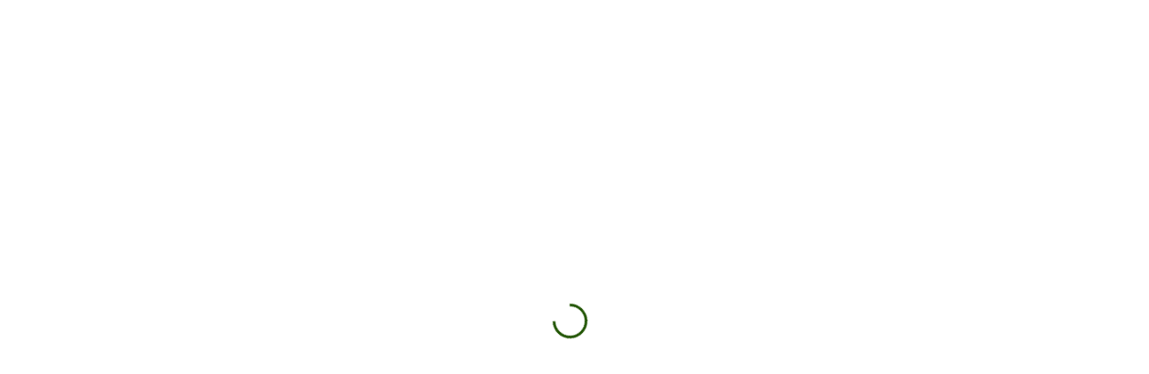

--- FILE ---
content_type: text/html; charset=utf-8
request_url: https://www.zuj.edu.jo/download/zuj2025/lib/waypoints/waypoints.min.js
body_size: 5299
content:


<!DOCTYPE html>

<html xmlns="http://www.w3.org/1999/xhtml" dir="ltr">
<head><title>
	Al-Zaytoonah University of Jordan
</title><meta charset="utf-8" /><meta content="width=device-width, initial-scale=1.0" name="viewport" /><meta name="keywords" /><meta name="description" />

    <!-- Favicon -->
    <link href="../../../../zuj2025/img/favicon.ico" rel="icon" />

    <!-- Google Web Fonts -->
    <link rel="preconnect" href="https://fonts.googleapis.com" /><link rel="preconnect" href="https://fonts.gstatic.com" crossorigin="" /><link href="https://fonts.googleapis.com/css2?family=Heebo:wght@400;500;600&amp;family=Nunito:wght@600;700;800&amp;display=swap" rel="stylesheet" />

    <!-- Icon Font Stylesheet -->
    <link href="https://cdnjs.cloudflare.com/ajax/libs/font-awesome/5.10.0/css/all.min.css" rel="stylesheet" /><link href="https://cdn.jsdelivr.net/npm/bootstrap-icons@1.4.1/font/bootstrap-icons.css" rel="stylesheet" />

    <!-- Libraries Stylesheet -->
    <link href="../../../../zuj2025/lib/animate/animate.min.css" rel="stylesheet" /><link href="../../../../zuj2025/lib/owlcarousel/assets/owl.carousel.min.css" rel="stylesheet" />

    <!-- Customized Bootstrap Stylesheet -->
    <link href="../../../../zuj2025/css/bootstrap.min.css" rel="stylesheet" />

    <!-- Template Stylesheet -->
    <link href="../../../../zuj2025/css/styleEnglish.css" rel="stylesheet" /><link href="../../../../zuj2025/BackToTop.css" rel="stylesheet" />
   
      <script src="https://cdnjs.cloudflare.com/ajax/libs/gsap/3.9.1/gsap.min.js"></script>
<script src="https://cdnjs.cloudflare.com/ajax/libs/gsap/3.9.1/ScrollTrigger.min.js"></script>
<script src="https://cdnjs.cloudflare.com/ajax/libs/gsap/3.9.1/ScrollToPlugin.min.js"></script>
        <script src="../zuj2025/BackToTop.js"></script>
 <link href="../../../../zuj2025/ZujNewsOwlCarousel-min.css" rel="stylesheet" /><link href="../../../../zuj2025/ZujNewsStyle-min.css" rel="stylesheet" /><link href="../../../../zuj2025/ZujNewsStyle.css" rel="stylesheet" /><link href="../../../../zuj2025/Announcment.css" rel="stylesheet" /><link href="../../../../zuj2025/TeacherTeam.css" rel="stylesheet" /><link href="../../../../zuj2025/fontawesome-free-6.6.0-web/css/all.min.css" rel="stylesheet" /><link href="../../../../zuj2025/conference.css" rel="stylesheet" /><link href="../../../../zuj2025/UpcomingConference2.css" rel="stylesheet" /><link href="../../../../zuj2025/doctors.css" rel="stylesheet" /><link href="../../../../zuj2025/gallery.css" rel="stylesheet" /><link href="../../../../zuj2025/vedio.css" rel="stylesheet" />

 
    <style type="text/css">

       
           @font-face {
       font-family: "montserrat";
       src: url(../zuj2025/Montserrat-VariableFont_wght.ttf) format("truetype");
   }


  

 * {
  font-family: montserrat !important;
       font-size: small !important  ;
       font-weight:300;
 }

         i {
     font-family: 'Font Awesome 6 Brands','Font Awesome 6 Free' !important;
 }
  

    </style>
 

  

    
</head>
<body>
    <form method="post" action="./waypoints.min.js?404%3bhttps%3a%2f%2f172.26.1.15%3a443%2fdownload%2fzuj2025%2flib%2fwaypoints%2fwaypoints.min.js" id="form1">
<div class="aspNetHidden">
<input type="hidden" name="__VIEWSTATE" id="__VIEWSTATE" value="DJgmSk/OanAqmsa+X5M6LJ8VqgJiO7xgm7RLH9IkDqv1XKh+DFJkiwD9YtQsYs6I63gUj46Jh4PqwE4R6xj74bM5ykqNMlyWim/3dZwKkaU=" />
</div>

<div class="aspNetHidden">

	<input type="hidden" name="__VIEWSTATEGENERATOR" id="__VIEWSTATEGENERATOR" value="69BFA96F" />
</div>
        <div>

                         <div id="spinner" class="show bg-white position-fixed translate-middle w-100 vh-100 top-50 start-50 d-flex align-items-center justify-content-center">
     <div class="spinner-border text-primary" style="width: 3rem; height: 3rem;" role="status">
         <span class="sr-only">Loading...</span>
     </div>
 </div>
 <!-- Spinner End -->
        <div style="overflow:hidden" class="wow fadeInUp" data-wow-delay="0.1s">
                                  <div style="background:whitesmoke;padding:8px;font-family:Al-Jazeera !important;" class="row" >
  
                                   
                                      <div class="col-lg-6" >
                                       
                                          &nbsp;
                                          <a class="position-relative overflow-hidden text-black-50 text-center" href="https://www.zuj.edu.jo/Brochure.pdf" target="_blank" style="border-right-style:solid;font-size:x-small !important;">
                                         Brochure <i class="fa-solid fa-file-pdf text-secondary btn-social" style="font-size:15px;font-family:'Font Awesome 6 Free' !important;font-style:normal"></i>   &nbsp; </a>

                                          
  &nbsp;

                                        <a class="position-relative overflow-hidden text-black-50 text-center" href="http://vt.zuj.edu.jo/" target="_blank" style="border-right-style:solid;font-size:x-small !important;">
                                       Virtual Tour <i class="fa-solid fa-vr-cardboard text-secondary btn-social" style="font-size:15px;font-family:'Font Awesome 6 Free' !important;font-style:normal"></i>  &nbsp;  </a>

          &nbsp;
  <a class="position-relative overflow-hidden text-black-50 text-center"  href="https://elearning.zuj.edu.jo" style="border-right-style:solid;font-size:x-small !important;">
 Elearning  &nbsp;   </a>

                                                   &nbsp;
 <a class="position-relative overflow-hidden text-black-50 text-center"  href="https://jobs.zuj.edu.jo" style="border-right-style:solid;font-size:x-small !important;">
Employment  &nbsp;   </a>

                          &nbsp;&nbsp; 
       <a  href="https://x.com/alZaytoonahUnv"   target="_blank"><i class="fab fa-twitter text-secondary btn-social" style="font-size:15px;font-family:'Font Awesome 6 Brands' !important;font-style:normal"></i></a>
      &nbsp;&nbsp;   <a href="https://www.facebook.com/AlZaytoonahUniversityOfficial/"  target="_blank"><i class="fab fa-facebook-f  text-secondary btn-social" style="font-size:15px"></i></a>
      &nbsp;&nbsp;   <a  href="https://www.youtube.com/alzaytoonahuniversity" target="_blank"><i class="fab fa-youtube  text-secondary btn-social" style="font-size:15px"></i></a>
      &nbsp;&nbsp;   <a  href="https://jo.linkedin.com/company/alzaytoonahuniversityzuj"  target="_blank"><i class="fab fa-linkedin-in  text-secondary btn-social" style="font-size:15px"></i></a>
       
   </div>
  <div class="col-lg-6 issamhidden" style="text-align:right;">
  <div class="row">  
      <div class="col-lg-12" style="direction:ltr;margin:2px;">
          
         <a href="#" class="text-black-50" style="border-right:solid;font-weight:bold !important"> <i class="fa fa-envelope me-3"  style="font-size:small !important;"></i>registration@zuj.edu.jo &nbsp;</a>  
          &nbsp;
          <a href="#" class="text-black-50" > 
<i class="fa-solid fa-phone me-3" style="font-size:small !important;"></i>00962-6-4291511</a> 
   
          </div>
      
     
</div> 
  </div>
                                      
</div>
           
    </div>

 <!-- Navbar Start -->
  <nav class="navbar navbar-expand-lg bg-white navbar-light shadow sticky-top p-0" style="font-size:small !important;font-weight:300 !important">
    
        <img src="../zuj2025/images/logo.png" alt="Logo"  class="d-block img-fluid" width="250" height="250"  style="margin-left:2px;object-fit:scale-down"/>
    
                 
 
     <button type="button" class="navbar-toggler me-4" data-bs-toggle="collapse" data-bs-target="#navbarCollapse">
         <span class="navbar-toggler-icon"></span>
     </button>
     <div class="collapse navbar-collapse" id="navbarCollapse" >
         <div class="navbar-nav ms-auto p-4 p-lg-0" >
            



                                     <div class="nav-item dropdown">  
                <a href="../#" class="nav-link dropdown-toggle active" data-bs-toggle="dropdown">About</a>
           <div class="dropdown-menu fade-down" style="text-align:left;min-width:200px;"> 
                     <a href="../ZUJ_Vision.aspx" class="dropdown-item">Vision, Mission And Values</a>
<a href="../University-President.aspx" class="dropdown-item">University President</a>
<a href="../Vice-President.aspx" class="dropdown-item">Vice President</a>
                                    <a href="../Board-of-Directors.aspx" class="dropdown-item">Board of Directors</a>
<a href="../Board_of_Trustees.aspx" class="dropdown-item">Board of Trustees</a>
<a href="../Deans_Council.aspx" class="dropdown-item">Deans Council</a>
                                    <a href="../University_Council.aspx" class="dropdown-item">University Council</a>
<a href="../Office_of_The_President.aspx" class="dropdown-item">Office the President</a>
<a href="../organizational_structure.aspx" class="dropdown-item">Organizational Strucure</a>
                                    <a href="../Strategic_Plan.aspx" class="dropdown-item">Strategic Plan</a>
<a href="../Secretary_of_Councils.aspx" class="dropdown-item">Secretary of Councils</a>
<a href="../University_Report.aspx" class="dropdown-item">University Report</a>
                                    <a href="../https://www.zuj.edu.jo/Brochure.pdf" target="_blank" class="dropdown-item">University Brochure</a>

                    </div>

           

                </div> 



                                                   <div class="nav-item dropdown">  
                <a href="../#" class="nav-link dropdown-toggle" data-bs-toggle="dropdown">Academic</a>
                <div class="dropdown-menu fade-down m-0" style="text-align:left;min-width:200px;"> 
                     <a href="../FAC/Default.aspx?ID=201" class="dropdown-item">Science and Information Technology</a>
<a href="../FAC/Default.aspx?ID=206" class="dropdown-item">Pharmacy</a>
              <a href="../FAC/Default.aspx?ID=205" class="dropdown-item">Nursing</a>      
                        <a href="../FAC/Default.aspx?ID=204" class="dropdown-item">Art</a>
                    <a href="../FAC/Default.aspx?ID=202" class="dropdown-item">Business</a>
<a href="../FAC/Default.aspx?ID=203" class="dropdown-item">Law</a>
                                     
<a href="../FAC/Default.aspx?ID=208" class="dropdown-item">Engineering and Technology</a>

                                         <a href="../FAC/Default.aspx?ID=207" class="dropdown-item">Artichure and Design</a>

<a href="../FAC/Default.aspx?ID=209" class="dropdown-item">Applied Medical Sciences</a>
                    </div>
                </div>

                                                  <div class="nav-item dropdown" >  
                <a href="../#" class="nav-link dropdown-toggle" data-bs-toggle="dropdown">Deanship</a>
           <div class="dropdown-menu fade-down" style="min-width:200px;text-align:left;"> 
                     <a href="../Deans/Default.aspx?ID=23" class="dropdown-item">Scientific Research and Innovation</a>
<a href="../Deans/Default.aspx?ID=1000" class="dropdown-item">Graduate Studies</a>
<a href="../Deans/Default.aspx?ID=12" class="dropdown-item">Students Affairs</a>
                                   
                    </div>

           

                </div> 


                                                               <div class="nav-item dropdown" >  
                <a href="../#" class="nav-link dropdown-toggle" data-bs-toggle="dropdown">Centers</a>
           <div class="dropdown-menu fade-down" style="min-width:200px;text-align:left;"> 
                     <a href="../ComputerCenter/Default.aspx" class="dropdown-item">Computer Center</a>
<a href="../CCSC/Default.aspx" class="dropdown-item">Consultations and Community Service Center</a>
<a href="../E-learning/Default.aspx" class="dropdown-item">E-Learning and Educational Resources Center</a>
<a href="../Manufacturing/Default.aspx" class="dropdown-item">Advanced Manufacturing Center</a>
               
<a href="../LeadershipAndInnovation/Default.aspx" class="dropdown-item">Leadership and Innovation Center</a>
               
<a href="../Medical_Center/Default.aspx" class="dropdown-item">Medical Center</a>
                                   
                    </div>

           

                </div> 
            

               <a href="../admission/Default.aspx" class="nav-item nav-link" >Admission</a>
 

                                     
                                                               <div class="nav-item dropdown" >  
                <a href="../#" class="nav-link dropdown-toggle" data-bs-toggle="dropdown">Students</a>
           <div class="dropdown-menu fade-down" style="min-width:200px;text-align:left;"> 
                     <a href="../#" class="dropdown-item">Student Affairs</a>
<a href="../#" class="dropdown-item">Student Activities</a>
<a href="../#" class="dropdown-item">Community Service Portal</a>
<a href="../#" class="dropdown-item">Alumni Portal</a>

                                   
                    </div>

           

                </div> 

                                           <div class="nav-item dropdown" >  
                <a href="../#" class="nav-link dropdown-toggle" data-bs-toggle="dropdown">Departments</a>
           <div class="dropdown-menu fade-down" style="min-width:200px;text-align:left;"> 
                     <a href="../Library/Default.aspx" class="dropdown-item">Library</a>
<a href="../Financial/Default.aspx" class="dropdown-item">Finance</a>
<a href="../HR_Dep/Default.aspx" class="dropdown-item">Human Resources</a>
<a href="../Public_Relations/Default.aspx" class="dropdown-item">Public Relations</a>
                                    <a href="../Maintenance/Default.aspx" class="dropdown-item">Engineering, Maintenance and Services</a>
<a href="../Transportation-Department/Default.aspx" class="dropdown-item">Transport</a>
<a href="../Nursery/Default.aspx" class="dropdown-item">Nursery</a>
<a href="../University-security/Default.aspx" class="dropdown-item">Security</a>

                                   
                    </div>

           

                </div> 







                                           <div class="nav-item dropdown" >  
                <a href="../#" class="nav-link dropdown-toggle" data-bs-toggle="dropdown">Offices</a>
           <div class="dropdown-menu fade-down" style="min-width:200px;text-align:left;"> 
                     <a href="../Liaison-Office.aspx" class="dropdown-item">Liasion and Tenders </a>
<a href="../QA/Default.aspx" class="dropdown-item">Accreditation and Quality Assurance</a>
<a href="../External-Relations/Default.aspx" class="dropdown-item">International Relations</a>

                                   
                    </div>

           

                </div> 


                              

                           



             
             


                                      

                      
             

                  
             &nbsp; &nbsp;   &nbsp; &nbsp; 
         </div>
        
        &nbsp; 
    
       <div class="col-2"  >   &nbsp; <button type="button" class="btn btn-primary w-75" onclick="goto('https://portal.zuj.edu.jo')"><i class="fa fa-arrow-left ms-3"></i> Register Now</button>
  
  </div>
          
        
     </div>

                                                                      <div class="nav-item dropdown" style="direction:ltr;">  
<a href="../Ar/default.aspx" class="nav-link"  ><i class="fa-solid fa-language" style="font-size:30px!important;"></i></a>

</div> 
 </nav>
 <!-- Navbar End -->







            <div class="container-xxl py-5 wow fadeInUp" data-wow-delay="0.1s">
    <div class="container text-center">
        <div class="row justify-content-center">
            <div class="col-lg-6">
                <i class="bi bi-exclamation-triangle display-1 text-primary" style="font-size:80px !important"></i>
                <h1 class="display-1" style="font-size:80px !important" >404</h1>
                <h1 class="mb-4" style="font-size:20px !important">Page Not Found</h1>
                <a class="btn btn-primary rounded-pill py-3 px-5" href="../default.aspx">Go Back To Home</a>
            </div>
        </div>
    </div>
</div>

            
     



             <!-- Footer Start -->
<div class="container-fluid bg-dark text-light footer pt-5 mt-5 wow fadeIn" style="background:#133201 !important" data-wow-delay="0.1s" >
     <div class="container py-5">
         <div class="row g-5">
             <div class="col-lg-3 col-md-6">
                 <div style="text-align:center">
   <img src="../zuj2025/images/logohq.png" style="width:10rem;height:10rem;background:#ffffff;border-radius:50%" />
 <br />
                 عراقة و جودة
                 </div>
                
   
</div>

             <div class="col-lg-3 col-md-6" >
                 <h4 class="text-white mb-3">Quick Links</h4>
                 <a class="btn btn-link" href="https://portal.zuj.edu.jo/" style="font-size:medium;">Student Portal</a>
                  <a class="btn btn-link" href="https://portal.zuj.edu.jo/" style="font-size:medium">Register Now</a>
                  <a class="btn btn-link" href="Admission/Specialties-And-Fees.aspx" style="font-size:medium">Undergraduate Programs</a>
                 <a class="btn btn-link" href="Admission/Masters-Specialties.aspx" style="font-size:medium">Postgraduate Programs</a>
                 <a class="btn btn-link" href="https://elearning.zuj.edu.jo/login/index.php" style="font-size:medium">Elearning</a>
                     <a class="btn btn-link" href="https://www.zuj.edu.jo/wp-content/uploads/2014/03/%D8%AA%D9%82%D9%88%D9%8A%D9%852024-2025.pdf" style="font-size:medium">Academic Calendar</a>
           <a class="btn btn-link" href="" style="font-size:medium">Annoucments</a>
                 <a class="btn btn-link" href="Admission/Specialties-And-Fees.aspx" style="font-size:medium">Financial Fess</a>
             </div>
             <div class="col-lg-3 col-md-6">
                 <h4 class="text-white mb-3">Contact Us</h4>
                 <p class="mb-2"><i class="fa fa-map-marker-alt me-3"></i>&nbsp;Jordan Amman, Queen Alia Airport Road </p>
                 <p class="mb-2"><i class="fa-solid fa-phone  me-3"></i>&nbsp;00962-6-4291511</p>
                 <p class="mb-2"><i class="fa fa-envelope me-3"></i>&nbsp;president@zuj.edu.jo</p>
                 <div class="d-flex pt-2">
                   <a class="btn btn-outline-light btn-social" href="https://x.com/alZaytoonahUnv"   target="_blank"><i class="fab fa-twitter"></i></a>
     <a class="btn btn-outline-light btn-social" href="https://www.facebook.com/AlZaytoonahUniversityOfficial/"  target="_blank"><i class="fab fa-facebook-f"></i></a>
     <a class="btn btn-outline-light btn-social" href="https://www.youtube.com/alzaytoonahuniversity" target="_blank"><i class="fab fa-youtube"></i></a>
     <a class="btn btn-outline-light btn-social" href="https://jo.linkedin.com/company/alzaytoonahuniversityzuj"  target="_blank"><i class="fab fa-linkedin-in"></i></a>
                  </div>
             </div>
             
             <div class="col-lg-3 col-md-6" >
                 <h4 class="text-white mb-3">Keep in Touch</h4>
           
                  <input class="form-control w-100"  style="border:none;border-bottom:solid 1px;background-color:transparent;" type="text" placeholder="Your Name"/>
                 <br />
              <input class="form-control w-100"  style="border:none;border-bottom:solid 1px;background-color:transparent;" type="text" placeholder="Your Email"/>
                   <br />
                    <input class="form-control w-100"  style="border:none;border-bottom:solid 1px;background-color:transparent;" type="text" placeholder="Your Mobile"/>
  <br />
   
                 <textarea rows="4" class="form-control"  style="border:none;border-bottom:solid 1px;background-color:transparent;" type="text" placeholder="Your Message"></textarea>
               
                 <br />
               
                     <button type="button" class="btn btn-primary py-2 top-0 end-0 mt-2 me-2">send</button>
                 
             </div>
         </div>
     </div>
    <div class="container" dir="ltr">
         <div class="copyright">
             <div class="row">
                 <div class="col-md-6 text-center text-md-start mb-3 mb-md-0">
                     &copy; <a class="border-bottom" href="#">Zuj</a>, All Right Reserved.

                     <!--/*** This template is free as long as you keep the footer author’s credit link/attribution link/backlink. If you'd like to use the template without the footer author’s credit link/attribution link/backlink, you can purchase the Credit Removal License from "https://htmlcodex.com/credit-removal". Thank you for your support. ***/-->
                     2025 <a class="border-bottom" href="#"></a>
                 </div>
                 <div class="col-md-6 text-center text-md-end">
                     <div class="footer-menu">
                         <a href="">Home</a>
                       <a href="">Help</a>
                         
                     </div>
                 </div>
             </div>
         </div>
     </div>
 </div>
 <!-- Footer End -->


 <!-- Back to Top -->

<div class="progress-wrap active-progress">
  <svg class="progress-circle svg-content" width="100%" height="100%" viewBox="-1 -1 102 102">
    <path d="M50,1 a49,49 0 0,1 0,98 a49,49 0 0,1 0,-98"/> <i class="fas fa-arrow-up progress-icon"></i>
  </svg>
   
</div>




            <!-- JavaScript Libraries -->
<script src="https://code.jquery.com/jquery-3.4.1.min.js"></script>
<script src="https://cdn.jsdelivr.net/npm/bootstrap@5.0.0/dist/js/bootstrap.bundle.min.js"></script>
<script src="../zuj2025/lib/wow/wow.min.js"></script>
<script src="../zuj2025/lib/easing/easing.min.js"></script>
<script src="../zuj2025/lib/waypoints/waypoints.min.js"></script>
<script src="../zuj2025/lib/owlcarousel/owl.carousel.min.js"></script>
           <script src="../zuj2025/counterup.min.js"></script>  
           <script src="../zuj2025/counterup.js"></script>
               <script src="../zuj2025/ZujNewsMain.js"></script>
<!-- Template Javascript -->
<script src="../zuj2025/js/main.js"></script>
        </div>
    </form>
</body>
</html>
